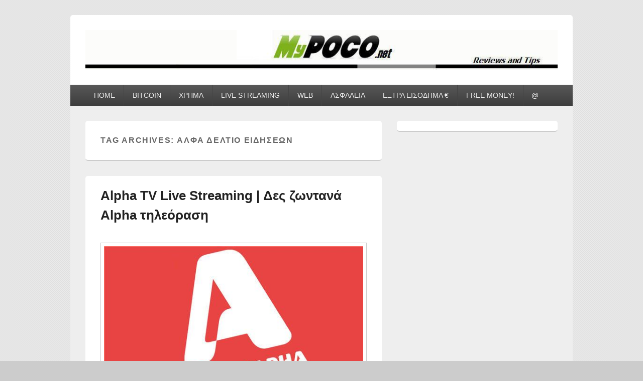

--- FILE ---
content_type: text/html; charset=UTF-8
request_url: https://www.mypoco.net/tag/%CE%91%CE%BB%CF%86%CE%B1-%CE%B4%CE%B5%CE%BB%CF%84%CE%B9%CE%BF-%CE%B5%CE%B9%CE%B4%CE%AE%CF%83%CE%B5%CF%89%CE%BD/
body_size: 14045
content:
<!DOCTYPE html>
<!--[if IE 6]>
<html id="ie6" lang="el">
<![endif]-->
<!--[if IE 7]>
<html id="ie7" lang="el">
<![endif]-->
<!--[if IE 8]>
<html id="ie8" lang="el">
<![endif]-->
<!--[if !(IE 6) | !(IE 7) | !(IE 8)  ]><!-->
<html lang="el">
<!--<![endif]-->
<head>
<meta charset="UTF-8" />
<meta name="viewport" content="width=device-width, initial-scale=1">
<link rel="profile" href="https://gmpg.org/xfn/11" />
<link rel="pingback" href="https://www.mypoco.net/xmlrpc.php" />
<meta name='robots' content='index, follow, max-image-preview:large, max-snippet:-1, max-video-preview:-1' />
<!-- This site is optimized with the Yoast SEO plugin v21.4 - https://yoast.com/wordpress/plugins/seo/ -->
<title>Αλφα δελτιο ειδήσεων Archives &#8902; myPoco.net</title>
<link rel="canonical" href="https://www.mypoco.net/tag/Αλφα-δελτιο-ειδήσεων/" />
<meta property="og:locale" content="el_GR" />
<meta property="og:type" content="article" />
<meta property="og:title" content="Αλφα δελτιο ειδήσεων Archives &#8902; myPoco.net" />
<meta property="og:url" content="https://www.mypoco.net/tag/Αλφα-δελτιο-ειδήσεων/" />
<meta property="og:site_name" content="myPoco.net" />
<meta name="twitter:card" content="summary_large_image" />
<meta name="twitter:site" content="@mypoco" />
<script type="application/ld+json" class="yoast-schema-graph">{"@context":"https://schema.org","@graph":[{"@type":"CollectionPage","@id":"https://www.mypoco.net/tag/%ce%91%ce%bb%cf%86%ce%b1-%ce%b4%ce%b5%ce%bb%cf%84%ce%b9%ce%bf-%ce%b5%ce%b9%ce%b4%ce%ae%cf%83%ce%b5%cf%89%ce%bd/","url":"https://www.mypoco.net/tag/%ce%91%ce%bb%cf%86%ce%b1-%ce%b4%ce%b5%ce%bb%cf%84%ce%b9%ce%bf-%ce%b5%ce%b9%ce%b4%ce%ae%cf%83%ce%b5%cf%89%ce%bd/","name":"Αλφα δελτιο ειδήσεων Archives &#8902; myPoco.net","isPartOf":{"@id":"https://www.mypoco.net/#website"},"primaryImageOfPage":{"@id":"https://www.mypoco.net/tag/%ce%91%ce%bb%cf%86%ce%b1-%ce%b4%ce%b5%ce%bb%cf%84%ce%b9%ce%bf-%ce%b5%ce%b9%ce%b4%ce%ae%cf%83%ce%b5%cf%89%ce%bd/#primaryimage"},"image":{"@id":"https://www.mypoco.net/tag/%ce%91%ce%bb%cf%86%ce%b1-%ce%b4%ce%b5%ce%bb%cf%84%ce%b9%ce%bf-%ce%b5%ce%b9%ce%b4%ce%ae%cf%83%ce%b5%cf%89%ce%bd/#primaryimage"},"thumbnailUrl":"https://www.mypoco.net/wp-content/uploads/Alpha-tv-live-streaming.jpg","breadcrumb":{"@id":"https://www.mypoco.net/tag/%ce%91%ce%bb%cf%86%ce%b1-%ce%b4%ce%b5%ce%bb%cf%84%ce%b9%ce%bf-%ce%b5%ce%b9%ce%b4%ce%ae%cf%83%ce%b5%cf%89%ce%bd/#breadcrumb"},"inLanguage":"el"},{"@type":"ImageObject","inLanguage":"el","@id":"https://www.mypoco.net/tag/%ce%91%ce%bb%cf%86%ce%b1-%ce%b4%ce%b5%ce%bb%cf%84%ce%b9%ce%bf-%ce%b5%ce%b9%ce%b4%ce%ae%cf%83%ce%b5%cf%89%ce%bd/#primaryimage","url":"https://www.mypoco.net/wp-content/uploads/Alpha-tv-live-streaming.jpg","contentUrl":"https://www.mypoco.net/wp-content/uploads/Alpha-tv-live-streaming.jpg","width":550,"height":297,"caption":"Alpha TV Live Streaming Αλφα τηλεόραση ζωντανά"},{"@type":"BreadcrumbList","@id":"https://www.mypoco.net/tag/%ce%91%ce%bb%cf%86%ce%b1-%ce%b4%ce%b5%ce%bb%cf%84%ce%b9%ce%bf-%ce%b5%ce%b9%ce%b4%ce%ae%cf%83%ce%b5%cf%89%ce%bd/#breadcrumb","itemListElement":[{"@type":"ListItem","position":1,"name":"Home","item":"https://www.mypoco.net/"},{"@type":"ListItem","position":2,"name":"Αλφα δελτιο ειδήσεων"}]},{"@type":"WebSite","@id":"https://www.mypoco.net/#website","url":"https://www.mypoco.net/","name":"myPoco.net","description":"Τα καλύτερα Reviews , Συγκρίσεις , VPN , Webhosting","potentialAction":[{"@type":"SearchAction","target":{"@type":"EntryPoint","urlTemplate":"https://www.mypoco.net/?s={search_term_string}"},"query-input":"required name=search_term_string"}],"inLanguage":"el"}]}</script>
<!-- / Yoast SEO plugin. -->
<link rel='dns-prefetch' href='//cdn.jsdelivr.net' />
<link rel="alternate" type="application/rss+xml" title="Ροή RSS &raquo; myPoco.net" href="https://www.mypoco.net/feed/" />
<link rel="alternate" type="application/rss+xml" title="Ροή Σχολίων &raquo; myPoco.net" href="https://www.mypoco.net/comments/feed/" />
<link rel="alternate" type="application/rss+xml" title="Ετικέτα ροής myPoco.net &raquo; Αλφα δελτιο ειδήσεων" href="https://www.mypoco.net/tag/%ce%91%ce%bb%cf%86%ce%b1-%ce%b4%ce%b5%ce%bb%cf%84%ce%b9%ce%bf-%ce%b5%ce%b9%ce%b4%ce%ae%cf%83%ce%b5%cf%89%ce%bd/feed/" />
<!-- <link rel='stylesheet' id='wp-block-library-css' href='https://www.mypoco.net/wp-includes/css/dist/block-library/style.min.css?ver=6.2.8' type='text/css' media='all' /> -->
<link rel="stylesheet" type="text/css" href="//www.mypoco.net/wp-content/cache/wpfc-minified/ko1e7tld/1xtak.css" media="all"/>
<style id='wp-block-library-theme-inline-css' type='text/css'>
.wp-block-audio figcaption{color:#555;font-size:13px;text-align:center}.is-dark-theme .wp-block-audio figcaption{color:hsla(0,0%,100%,.65)}.wp-block-audio{margin:0 0 1em}.wp-block-code{border:1px solid #ccc;border-radius:4px;font-family:Menlo,Consolas,monaco,monospace;padding:.8em 1em}.wp-block-embed figcaption{color:#555;font-size:13px;text-align:center}.is-dark-theme .wp-block-embed figcaption{color:hsla(0,0%,100%,.65)}.wp-block-embed{margin:0 0 1em}.blocks-gallery-caption{color:#555;font-size:13px;text-align:center}.is-dark-theme .blocks-gallery-caption{color:hsla(0,0%,100%,.65)}.wp-block-image figcaption{color:#555;font-size:13px;text-align:center}.is-dark-theme .wp-block-image figcaption{color:hsla(0,0%,100%,.65)}.wp-block-image{margin:0 0 1em}.wp-block-pullquote{border-bottom:4px solid;border-top:4px solid;color:currentColor;margin-bottom:1.75em}.wp-block-pullquote cite,.wp-block-pullquote footer,.wp-block-pullquote__citation{color:currentColor;font-size:.8125em;font-style:normal;text-transform:uppercase}.wp-block-quote{border-left:.25em solid;margin:0 0 1.75em;padding-left:1em}.wp-block-quote cite,.wp-block-quote footer{color:currentColor;font-size:.8125em;font-style:normal;position:relative}.wp-block-quote.has-text-align-right{border-left:none;border-right:.25em solid;padding-left:0;padding-right:1em}.wp-block-quote.has-text-align-center{border:none;padding-left:0}.wp-block-quote.is-large,.wp-block-quote.is-style-large,.wp-block-quote.is-style-plain{border:none}.wp-block-search .wp-block-search__label{font-weight:700}.wp-block-search__button{border:1px solid #ccc;padding:.375em .625em}:where(.wp-block-group.has-background){padding:1.25em 2.375em}.wp-block-separator.has-css-opacity{opacity:.4}.wp-block-separator{border:none;border-bottom:2px solid;margin-left:auto;margin-right:auto}.wp-block-separator.has-alpha-channel-opacity{opacity:1}.wp-block-separator:not(.is-style-wide):not(.is-style-dots){width:100px}.wp-block-separator.has-background:not(.is-style-dots){border-bottom:none;height:1px}.wp-block-separator.has-background:not(.is-style-wide):not(.is-style-dots){height:2px}.wp-block-table{margin:0 0 1em}.wp-block-table td,.wp-block-table th{word-break:normal}.wp-block-table figcaption{color:#555;font-size:13px;text-align:center}.is-dark-theme .wp-block-table figcaption{color:hsla(0,0%,100%,.65)}.wp-block-video figcaption{color:#555;font-size:13px;text-align:center}.is-dark-theme .wp-block-video figcaption{color:hsla(0,0%,100%,.65)}.wp-block-video{margin:0 0 1em}.wp-block-template-part.has-background{margin-bottom:0;margin-top:0;padding:1.25em 2.375em}
</style>
<!-- <link rel='stylesheet' id='classic-theme-styles-css' href='https://www.mypoco.net/wp-includes/css/classic-themes.min.css?ver=6.2.8' type='text/css' media='all' /> -->
<link rel="stylesheet" type="text/css" href="//www.mypoco.net/wp-content/cache/wpfc-minified/kljfbai1/1xtak.css" media="all"/>
<style id='global-styles-inline-css' type='text/css'>
body{--wp--preset--color--black: #000000;--wp--preset--color--cyan-bluish-gray: #abb8c3;--wp--preset--color--white: #ffffff;--wp--preset--color--pale-pink: #f78da7;--wp--preset--color--vivid-red: #cf2e2e;--wp--preset--color--luminous-vivid-orange: #ff6900;--wp--preset--color--luminous-vivid-amber: #fcb900;--wp--preset--color--light-green-cyan: #7bdcb5;--wp--preset--color--vivid-green-cyan: #00d084;--wp--preset--color--pale-cyan-blue: #8ed1fc;--wp--preset--color--vivid-cyan-blue: #0693e3;--wp--preset--color--vivid-purple: #9b51e0;--wp--preset--color--dark-gray: #373737;--wp--preset--color--medium-gray: #cccccc;--wp--preset--color--light-gray: #eeeeee;--wp--preset--color--blue: #1982d1;--wp--preset--gradient--vivid-cyan-blue-to-vivid-purple: linear-gradient(135deg,rgba(6,147,227,1) 0%,rgb(155,81,224) 100%);--wp--preset--gradient--light-green-cyan-to-vivid-green-cyan: linear-gradient(135deg,rgb(122,220,180) 0%,rgb(0,208,130) 100%);--wp--preset--gradient--luminous-vivid-amber-to-luminous-vivid-orange: linear-gradient(135deg,rgba(252,185,0,1) 0%,rgba(255,105,0,1) 100%);--wp--preset--gradient--luminous-vivid-orange-to-vivid-red: linear-gradient(135deg,rgba(255,105,0,1) 0%,rgb(207,46,46) 100%);--wp--preset--gradient--very-light-gray-to-cyan-bluish-gray: linear-gradient(135deg,rgb(238,238,238) 0%,rgb(169,184,195) 100%);--wp--preset--gradient--cool-to-warm-spectrum: linear-gradient(135deg,rgb(74,234,220) 0%,rgb(151,120,209) 20%,rgb(207,42,186) 40%,rgb(238,44,130) 60%,rgb(251,105,98) 80%,rgb(254,248,76) 100%);--wp--preset--gradient--blush-light-purple: linear-gradient(135deg,rgb(255,206,236) 0%,rgb(152,150,240) 100%);--wp--preset--gradient--blush-bordeaux: linear-gradient(135deg,rgb(254,205,165) 0%,rgb(254,45,45) 50%,rgb(107,0,62) 100%);--wp--preset--gradient--luminous-dusk: linear-gradient(135deg,rgb(255,203,112) 0%,rgb(199,81,192) 50%,rgb(65,88,208) 100%);--wp--preset--gradient--pale-ocean: linear-gradient(135deg,rgb(255,245,203) 0%,rgb(182,227,212) 50%,rgb(51,167,181) 100%);--wp--preset--gradient--electric-grass: linear-gradient(135deg,rgb(202,248,128) 0%,rgb(113,206,126) 100%);--wp--preset--gradient--midnight: linear-gradient(135deg,rgb(2,3,129) 0%,rgb(40,116,252) 100%);--wp--preset--duotone--dark-grayscale: url('#wp-duotone-dark-grayscale');--wp--preset--duotone--grayscale: url('#wp-duotone-grayscale');--wp--preset--duotone--purple-yellow: url('#wp-duotone-purple-yellow');--wp--preset--duotone--blue-red: url('#wp-duotone-blue-red');--wp--preset--duotone--midnight: url('#wp-duotone-midnight');--wp--preset--duotone--magenta-yellow: url('#wp-duotone-magenta-yellow');--wp--preset--duotone--purple-green: url('#wp-duotone-purple-green');--wp--preset--duotone--blue-orange: url('#wp-duotone-blue-orange');--wp--preset--font-size--small: 14px;--wp--preset--font-size--medium: 20px;--wp--preset--font-size--large: 24px;--wp--preset--font-size--x-large: 42px;--wp--preset--font-size--normal: 16px;--wp--preset--font-size--huge: 26px;--wp--preset--spacing--20: 0.44rem;--wp--preset--spacing--30: 0.67rem;--wp--preset--spacing--40: 1rem;--wp--preset--spacing--50: 1.5rem;--wp--preset--spacing--60: 2.25rem;--wp--preset--spacing--70: 3.38rem;--wp--preset--spacing--80: 5.06rem;--wp--preset--shadow--natural: 6px 6px 9px rgba(0, 0, 0, 0.2);--wp--preset--shadow--deep: 12px 12px 50px rgba(0, 0, 0, 0.4);--wp--preset--shadow--sharp: 6px 6px 0px rgba(0, 0, 0, 0.2);--wp--preset--shadow--outlined: 6px 6px 0px -3px rgba(255, 255, 255, 1), 6px 6px rgba(0, 0, 0, 1);--wp--preset--shadow--crisp: 6px 6px 0px rgba(0, 0, 0, 1);}:where(.is-layout-flex){gap: 0.5em;}body .is-layout-flow > .alignleft{float: left;margin-inline-start: 0;margin-inline-end: 2em;}body .is-layout-flow > .alignright{float: right;margin-inline-start: 2em;margin-inline-end: 0;}body .is-layout-flow > .aligncenter{margin-left: auto !important;margin-right: auto !important;}body .is-layout-constrained > .alignleft{float: left;margin-inline-start: 0;margin-inline-end: 2em;}body .is-layout-constrained > .alignright{float: right;margin-inline-start: 2em;margin-inline-end: 0;}body .is-layout-constrained > .aligncenter{margin-left: auto !important;margin-right: auto !important;}body .is-layout-constrained > :where(:not(.alignleft):not(.alignright):not(.alignfull)){max-width: var(--wp--style--global--content-size);margin-left: auto !important;margin-right: auto !important;}body .is-layout-constrained > .alignwide{max-width: var(--wp--style--global--wide-size);}body .is-layout-flex{display: flex;}body .is-layout-flex{flex-wrap: wrap;align-items: center;}body .is-layout-flex > *{margin: 0;}:where(.wp-block-columns.is-layout-flex){gap: 2em;}.has-black-color{color: var(--wp--preset--color--black) !important;}.has-cyan-bluish-gray-color{color: var(--wp--preset--color--cyan-bluish-gray) !important;}.has-white-color{color: var(--wp--preset--color--white) !important;}.has-pale-pink-color{color: var(--wp--preset--color--pale-pink) !important;}.has-vivid-red-color{color: var(--wp--preset--color--vivid-red) !important;}.has-luminous-vivid-orange-color{color: var(--wp--preset--color--luminous-vivid-orange) !important;}.has-luminous-vivid-amber-color{color: var(--wp--preset--color--luminous-vivid-amber) !important;}.has-light-green-cyan-color{color: var(--wp--preset--color--light-green-cyan) !important;}.has-vivid-green-cyan-color{color: var(--wp--preset--color--vivid-green-cyan) !important;}.has-pale-cyan-blue-color{color: var(--wp--preset--color--pale-cyan-blue) !important;}.has-vivid-cyan-blue-color{color: var(--wp--preset--color--vivid-cyan-blue) !important;}.has-vivid-purple-color{color: var(--wp--preset--color--vivid-purple) !important;}.has-black-background-color{background-color: var(--wp--preset--color--black) !important;}.has-cyan-bluish-gray-background-color{background-color: var(--wp--preset--color--cyan-bluish-gray) !important;}.has-white-background-color{background-color: var(--wp--preset--color--white) !important;}.has-pale-pink-background-color{background-color: var(--wp--preset--color--pale-pink) !important;}.has-vivid-red-background-color{background-color: var(--wp--preset--color--vivid-red) !important;}.has-luminous-vivid-orange-background-color{background-color: var(--wp--preset--color--luminous-vivid-orange) !important;}.has-luminous-vivid-amber-background-color{background-color: var(--wp--preset--color--luminous-vivid-amber) !important;}.has-light-green-cyan-background-color{background-color: var(--wp--preset--color--light-green-cyan) !important;}.has-vivid-green-cyan-background-color{background-color: var(--wp--preset--color--vivid-green-cyan) !important;}.has-pale-cyan-blue-background-color{background-color: var(--wp--preset--color--pale-cyan-blue) !important;}.has-vivid-cyan-blue-background-color{background-color: var(--wp--preset--color--vivid-cyan-blue) !important;}.has-vivid-purple-background-color{background-color: var(--wp--preset--color--vivid-purple) !important;}.has-black-border-color{border-color: var(--wp--preset--color--black) !important;}.has-cyan-bluish-gray-border-color{border-color: var(--wp--preset--color--cyan-bluish-gray) !important;}.has-white-border-color{border-color: var(--wp--preset--color--white) !important;}.has-pale-pink-border-color{border-color: var(--wp--preset--color--pale-pink) !important;}.has-vivid-red-border-color{border-color: var(--wp--preset--color--vivid-red) !important;}.has-luminous-vivid-orange-border-color{border-color: var(--wp--preset--color--luminous-vivid-orange) !important;}.has-luminous-vivid-amber-border-color{border-color: var(--wp--preset--color--luminous-vivid-amber) !important;}.has-light-green-cyan-border-color{border-color: var(--wp--preset--color--light-green-cyan) !important;}.has-vivid-green-cyan-border-color{border-color: var(--wp--preset--color--vivid-green-cyan) !important;}.has-pale-cyan-blue-border-color{border-color: var(--wp--preset--color--pale-cyan-blue) !important;}.has-vivid-cyan-blue-border-color{border-color: var(--wp--preset--color--vivid-cyan-blue) !important;}.has-vivid-purple-border-color{border-color: var(--wp--preset--color--vivid-purple) !important;}.has-vivid-cyan-blue-to-vivid-purple-gradient-background{background: var(--wp--preset--gradient--vivid-cyan-blue-to-vivid-purple) !important;}.has-light-green-cyan-to-vivid-green-cyan-gradient-background{background: var(--wp--preset--gradient--light-green-cyan-to-vivid-green-cyan) !important;}.has-luminous-vivid-amber-to-luminous-vivid-orange-gradient-background{background: var(--wp--preset--gradient--luminous-vivid-amber-to-luminous-vivid-orange) !important;}.has-luminous-vivid-orange-to-vivid-red-gradient-background{background: var(--wp--preset--gradient--luminous-vivid-orange-to-vivid-red) !important;}.has-very-light-gray-to-cyan-bluish-gray-gradient-background{background: var(--wp--preset--gradient--very-light-gray-to-cyan-bluish-gray) !important;}.has-cool-to-warm-spectrum-gradient-background{background: var(--wp--preset--gradient--cool-to-warm-spectrum) !important;}.has-blush-light-purple-gradient-background{background: var(--wp--preset--gradient--blush-light-purple) !important;}.has-blush-bordeaux-gradient-background{background: var(--wp--preset--gradient--blush-bordeaux) !important;}.has-luminous-dusk-gradient-background{background: var(--wp--preset--gradient--luminous-dusk) !important;}.has-pale-ocean-gradient-background{background: var(--wp--preset--gradient--pale-ocean) !important;}.has-electric-grass-gradient-background{background: var(--wp--preset--gradient--electric-grass) !important;}.has-midnight-gradient-background{background: var(--wp--preset--gradient--midnight) !important;}.has-small-font-size{font-size: var(--wp--preset--font-size--small) !important;}.has-medium-font-size{font-size: var(--wp--preset--font-size--medium) !important;}.has-large-font-size{font-size: var(--wp--preset--font-size--large) !important;}.has-x-large-font-size{font-size: var(--wp--preset--font-size--x-large) !important;}
.wp-block-navigation a:where(:not(.wp-element-button)){color: inherit;}
:where(.wp-block-columns.is-layout-flex){gap: 2em;}
.wp-block-pullquote{font-size: 1.5em;line-height: 1.6;}
</style>
<!-- <link rel='stylesheet' id='awd-style-css' href='https://www.mypoco.net/wp-content/uploads/hummingbird-assets/b7dc4f88cecbb814ad69d550bf76a318.css' type='text/css' media='all' /> -->
<!-- <link rel='stylesheet' id='widgetopts-styles-css' href='https://www.mypoco.net/wp-content/plugins/widget-options/assets/css/widget-options.css' type='text/css' media='all' /> -->
<!-- <link rel='stylesheet' id='genericons-css' href='https://www.mypoco.net/wp-content/uploads/hummingbird-assets/a2ec7c4ac196e7f60583e137430ea6bc.css' type='text/css' media='all' /> -->
<!-- <link rel='stylesheet' id='catchbox-style-css' href='https://www.mypoco.net/wp-content/uploads/hummingbird-assets/956d886f4cb683c5b1dba690a98667e8.css' type='text/css' media='all' /> -->
<!-- <link rel='stylesheet' id='catchbox-block-style-css' href='https://www.mypoco.net/wp-content/themes/catch-box/css/blocks.css?ver=1.0' type='text/css' media='all' /> -->
<!-- <link rel='stylesheet' id='tablepress-default-css' href='https://www.mypoco.net/wp-content/plugins/tablepress/css/build/default.css?ver=2.1.5' type='text/css' media='all' /> -->
<!-- <link rel='stylesheet' id='opanda-lockers-css' href='https://www.mypoco.net/wp-content/plugins/opt-in-panda/bizpanda/assets/css/lockers.020307.min.css?ver=6.2.8' type='text/css' media='all' /> -->
<link rel="stylesheet" type="text/css" href="//www.mypoco.net/wp-content/cache/wpfc-minified/2o42hjp1/1xtak.css" media="all"/>
<script type='text/javascript' id='append_link-js-extra'>
/* <![CDATA[ */
var append_link = {"read_more":"Read more at: %link%","prepend_break":"2","use_title":"false","add_site_name":"true","site_name":"myPoco.net","site_url":"https:\/\/www.mypoco.net","always_link_site":"false"};
/* ]]> */
</script>
<script src='//www.mypoco.net/wp-content/cache/wpfc-minified/d62peul6/1xtak.js' type="text/javascript"></script>
<!-- <script type='text/javascript' src='https://www.mypoco.net/wp-content/uploads/hummingbird-assets/561c671d79133784c7672afb023050e9.js' id='append_link-js'></script> -->
<!-- <script type='text/javascript' src='https://www.mypoco.net/wp-includes/js/jquery/jquery.min.js?ver=3.6.4' id='jquery-core-js'></script> -->
<!-- <script type='text/javascript' src='https://www.mypoco.net/wp-includes/js/jquery/jquery-migrate.min.js?ver=3.4.0' id='jquery-migrate-js'></script> -->
<script type='text/javascript' id='catchbox-menu-js-extra'>
/* <![CDATA[ */
var screenReaderText = {"expand":"expand child menu","collapse":"collapse child menu"};
/* ]]> */
</script>
<script src='//www.mypoco.net/wp-content/cache/wpfc-minified/mn2f5yuo/1xtak.js' type="text/javascript"></script>
<!-- <script type='text/javascript' src='https://www.mypoco.net/wp-content/themes/catch-box/js/menu.min.js?ver=2.1.1.1' id='catchbox-menu-js'></script> -->
<!-- <script type='text/javascript' src='https://www.mypoco.net/wp-content/themes/catch-box/js/html5.min.js?ver=3.7.3' id='catchbox-html5-js'></script> -->
<link rel="https://api.w.org/" href="https://www.mypoco.net/wp-json/" /><link rel="alternate" type="application/json" href="https://www.mypoco.net/wp-json/wp/v2/tags/5003" /><link rel="EditURI" type="application/rsd+xml" title="RSD" href="https://www.mypoco.net/xmlrpc.php?rsd" />
<link rel="wlwmanifest" type="application/wlwmanifest+xml" href="https://www.mypoco.net/wp-includes/wlwmanifest.xml" />
<meta name="generator" content="WordPress 6.2.8" />
<script type="text/javascript">var ajaxurl = "https://www.mypoco.net/wp-admin/admin-ajax.php";</script><script>
(function(i,s,o,g,r,a,m){i['GoogleAnalyticsObject']=r;i[r]=i[r]||function(){
(i[r].q=i[r].q||[]).push(arguments)},i[r].l=1*new Date();a=s.createElement(o),
m=s.getElementsByTagName(o)[0];a.async=1;a.src=g;m.parentNode.insertBefore(a,m)
})(window,document,'script','https://www.google-analytics.com/analytics.js','ga');
ga('create', 'UA-276004-1', 'auto');
ga('send', 'pageview');
</script>
<meta name="google-site-verification" content="L48UrFMADSvkR4HSgoXCPreemvuFBc1tsB-SpChrB5U" />
<style>
/* Link color */
a,
#site-title a:focus,
#site-title a:hover,
#site-title a:active,
.entry-title a:hover,
.entry-title a:focus,
.entry-title a:active,
.widget_catchbox_ephemera .comments-link a:hover,
section.recent-posts .other-recent-posts a[rel="bookmark"]:hover,
section.recent-posts .other-recent-posts .comments-link a:hover,
.format-image footer.entry-meta a:hover,
#site-generator a:hover {
color: #0f1d99;
}
section.recent-posts .other-recent-posts .comments-link a:hover {
border-color: #0f1d99;
}
</style>
<style type="text/css" media="screen">body{position:relative}#dynamic-to-top{display:none;overflow:hidden;width:auto;z-index:90;position:fixed;bottom:20px;right:20px;top:auto;left:auto;font-family:sans-serif;font-size:1em;color:#fff;text-decoration:none;text-shadow:0 1px 0 #333;font-weight:bold;padding:17px 16px;border:1px solid #000;background:#111;-webkit-background-origin:border;-moz-background-origin:border;-icab-background-origin:border;-khtml-background-origin:border;-o-background-origin:border;background-origin:border;-webkit-background-clip:padding-box;-moz-background-clip:padding-box;-icab-background-clip:padding-box;-khtml-background-clip:padding-box;-o-background-clip:padding-box;background-clip:padding-box;-webkit-box-shadow:0 1px 3px rgba( 0, 0, 0, 0.4 ), inset 0 0 0 1px rgba( 0, 0, 0, 0.2 ), inset 0 1px 0 rgba( 255, 255, 255, .4 ), inset 0 10px 10px rgba( 255, 255, 255, .1 );-ms-box-shadow:0 1px 3px rgba( 0, 0, 0, 0.4 ), inset 0 0 0 1px rgba( 0, 0, 0, 0.2 ), inset 0 1px 0 rgba( 255, 255, 255, .4 ), inset 0 10px 10px rgba( 255, 255, 255, .1 );-moz-box-shadow:0 1px 3px rgba( 0, 0, 0, 0.4 ), inset 0 0 0 1px rgba( 0, 0, 0, 0.2 ), inset 0 1px 0 rgba( 255, 255, 255, .4 ), inset 0 10px 10px rgba( 255, 255, 255, .1 );-o-box-shadow:0 1px 3px rgba( 0, 0, 0, 0.4 ), inset 0 0 0 1px rgba( 0, 0, 0, 0.2 ), inset 0 1px 0 rgba( 255, 255, 255, .4 ), inset 0 10px 10px rgba( 255, 255, 255, .1 );-khtml-box-shadow:0 1px 3px rgba( 0, 0, 0, 0.4 ), inset 0 0 0 1px rgba( 0, 0, 0, 0.2 ), inset 0 1px 0 rgba( 255, 255, 255, .4 ), inset 0 10px 10px rgba( 255, 255, 255, .1 );-icab-box-shadow:0 1px 3px rgba( 0, 0, 0, 0.4 ), inset 0 0 0 1px rgba( 0, 0, 0, 0.2 ), inset 0 1px 0 rgba( 255, 255, 255, .4 ), inset 0 10px 10px rgba( 255, 255, 255, .1 );box-shadow:0 1px 3px rgba( 0, 0, 0, 0.4 ), inset 0 0 0 1px rgba( 0, 0, 0, 0.2 ), inset 0 1px 0 rgba( 255, 255, 255, .4 ), inset 0 10px 10px rgba( 255, 255, 255, .1 );-webkit-border-radius:30px;-moz-border-radius:30px;-icab-border-radius:30px;-khtml-border-radius:30px;border-radius:30px}#dynamic-to-top:hover{background:#4d5858;background:#111 -webkit-gradient( linear, 0% 0%, 0% 100%, from( rgba( 255, 255, 255, .2 ) ), to( rgba( 0, 0, 0, 0 ) ) );background:#111 -webkit-linear-gradient( top, rgba( 255, 255, 255, .2 ), rgba( 0, 0, 0, 0 ) );background:#111 -khtml-linear-gradient( top, rgba( 255, 255, 255, .2 ), rgba( 0, 0, 0, 0 ) );background:#111 -moz-linear-gradient( top, rgba( 255, 255, 255, .2 ), rgba( 0, 0, 0, 0 ) );background:#111 -o-linear-gradient( top, rgba( 255, 255, 255, .2 ), rgba( 0, 0, 0, 0 ) );background:#111 -ms-linear-gradient( top, rgba( 255, 255, 255, .2 ), rgba( 0, 0, 0, 0 ) );background:#111 -icab-linear-gradient( top, rgba( 255, 255, 255, .2 ), rgba( 0, 0, 0, 0 ) );background:#111 linear-gradient( top, rgba( 255, 255, 255, .2 ), rgba( 0, 0, 0, 0 ) );cursor:pointer}#dynamic-to-top:active{background:#111;background:#111 -webkit-gradient( linear, 0% 0%, 0% 100%, from( rgba( 0, 0, 0, .3 ) ), to( rgba( 0, 0, 0, 0 ) ) );background:#111 -webkit-linear-gradient( top, rgba( 0, 0, 0, .1 ), rgba( 0, 0, 0, 0 ) );background:#111 -moz-linear-gradient( top, rgba( 0, 0, 0, .1 ), rgba( 0, 0, 0, 0 ) );background:#111 -khtml-linear-gradient( top, rgba( 0, 0, 0, .1 ), rgba( 0, 0, 0, 0 ) );background:#111 -o-linear-gradient( top, rgba( 0, 0, 0, .1 ), rgba( 0, 0, 0, 0 ) );background:#111 -ms-linear-gradient( top, rgba( 0, 0, 0, .1 ), rgba( 0, 0, 0, 0 ) );background:#111 -icab-linear-gradient( top, rgba( 0, 0, 0, .1 ), rgba( 0, 0, 0, 0 ) );background:#111 linear-gradient( top, rgba( 0, 0, 0, .1 ), rgba( 0, 0, 0, 0 ) )}#dynamic-to-top,#dynamic-to-top:active,#dynamic-to-top:focus,#dynamic-to-top:hover{outline:none}#dynamic-to-top span{display:block;overflow:hidden;width:14px;height:12px;background:url( https://www.mypoco.net/wp-content/plugins/dynamic-to-top/css/images/up.png )no-repeat center center}</style>	<style type="text/css">
#site-title,
#site-description {
position: absolute !important;
clip: rect(1px 1px 1px 1px); /* IE6, IE7 */
clip: rect(1px, 1px, 1px, 1px);
}
</style>
<style type="text/css" id="custom-background-css">
body.custom-background { background-image: url("https://www.mypoco.net/wp-content/uploads/2017/01/bg_pattern.png"); background-position: left top; background-size: auto; background-repeat: repeat; background-attachment: scroll; }
</style>
<!-- 
Lockers: support for dynamic themes
OnePress, bizpanda.com
-->
<script>
if ( !window.bizpanda ) window.bizpanda = {};
window.bizpanda.dynamicThemeSupport = '1';
window.bizpanda.dynamicThemeEvent = '';
</script>     
<!-- / -->     
<link rel="icon" href="https://www.mypoco.net/wp-content/uploads/cropped-FAVICON-MYPOCO2-32x32.gif" sizes="32x32" />
<link rel="icon" href="https://www.mypoco.net/wp-content/uploads/cropped-FAVICON-MYPOCO2-192x192.gif" sizes="192x192" />
<link rel="apple-touch-icon" href="https://www.mypoco.net/wp-content/uploads/cropped-FAVICON-MYPOCO2-180x180.gif" />
<meta name="msapplication-TileImage" content="https://www.mypoco.net/wp-content/uploads/cropped-FAVICON-MYPOCO2-270x270.gif" />
<!-- Google tag (gtag.js) -->
<script async src="https://www.googletagmanager.com/gtag/js?id=G-X06X1JWR6V"></script>
<script>
window.dataLayer = window.dataLayer || [];
function gtag(){dataLayer.push(arguments);}
gtag('js', new Date());
gtag('config', 'G-X06X1JWR6V');
</script>
</head>
<body data-rsssl=1 class="archive tag tag-5003 custom-background wp-embed-responsive single-author right-sidebar one-menu">
<svg xmlns="http://www.w3.org/2000/svg" viewBox="0 0 0 0" width="0" height="0" focusable="false" role="none" style="visibility: hidden; position: absolute; left: -9999px; overflow: hidden;" ><defs><filter id="wp-duotone-dark-grayscale"><feColorMatrix color-interpolation-filters="sRGB" type="matrix" values=" .299 .587 .114 0 0 .299 .587 .114 0 0 .299 .587 .114 0 0 .299 .587 .114 0 0 " /><feComponentTransfer color-interpolation-filters="sRGB" ><feFuncR type="table" tableValues="0 0.498039215686" /><feFuncG type="table" tableValues="0 0.498039215686" /><feFuncB type="table" tableValues="0 0.498039215686" /><feFuncA type="table" tableValues="1 1" /></feComponentTransfer><feComposite in2="SourceGraphic" operator="in" /></filter></defs></svg><svg xmlns="http://www.w3.org/2000/svg" viewBox="0 0 0 0" width="0" height="0" focusable="false" role="none" style="visibility: hidden; position: absolute; left: -9999px; overflow: hidden;" ><defs><filter id="wp-duotone-grayscale"><feColorMatrix color-interpolation-filters="sRGB" type="matrix" values=" .299 .587 .114 0 0 .299 .587 .114 0 0 .299 .587 .114 0 0 .299 .587 .114 0 0 " /><feComponentTransfer color-interpolation-filters="sRGB" ><feFuncR type="table" tableValues="0 1" /><feFuncG type="table" tableValues="0 1" /><feFuncB type="table" tableValues="0 1" /><feFuncA type="table" tableValues="1 1" /></feComponentTransfer><feComposite in2="SourceGraphic" operator="in" /></filter></defs></svg><svg xmlns="http://www.w3.org/2000/svg" viewBox="0 0 0 0" width="0" height="0" focusable="false" role="none" style="visibility: hidden; position: absolute; left: -9999px; overflow: hidden;" ><defs><filter id="wp-duotone-purple-yellow"><feColorMatrix color-interpolation-filters="sRGB" type="matrix" values=" .299 .587 .114 0 0 .299 .587 .114 0 0 .299 .587 .114 0 0 .299 .587 .114 0 0 " /><feComponentTransfer color-interpolation-filters="sRGB" ><feFuncR type="table" tableValues="0.549019607843 0.988235294118" /><feFuncG type="table" tableValues="0 1" /><feFuncB type="table" tableValues="0.717647058824 0.254901960784" /><feFuncA type="table" tableValues="1 1" /></feComponentTransfer><feComposite in2="SourceGraphic" operator="in" /></filter></defs></svg><svg xmlns="http://www.w3.org/2000/svg" viewBox="0 0 0 0" width="0" height="0" focusable="false" role="none" style="visibility: hidden; position: absolute; left: -9999px; overflow: hidden;" ><defs><filter id="wp-duotone-blue-red"><feColorMatrix color-interpolation-filters="sRGB" type="matrix" values=" .299 .587 .114 0 0 .299 .587 .114 0 0 .299 .587 .114 0 0 .299 .587 .114 0 0 " /><feComponentTransfer color-interpolation-filters="sRGB" ><feFuncR type="table" tableValues="0 1" /><feFuncG type="table" tableValues="0 0.278431372549" /><feFuncB type="table" tableValues="0.592156862745 0.278431372549" /><feFuncA type="table" tableValues="1 1" /></feComponentTransfer><feComposite in2="SourceGraphic" operator="in" /></filter></defs></svg><svg xmlns="http://www.w3.org/2000/svg" viewBox="0 0 0 0" width="0" height="0" focusable="false" role="none" style="visibility: hidden; position: absolute; left: -9999px; overflow: hidden;" ><defs><filter id="wp-duotone-midnight"><feColorMatrix color-interpolation-filters="sRGB" type="matrix" values=" .299 .587 .114 0 0 .299 .587 .114 0 0 .299 .587 .114 0 0 .299 .587 .114 0 0 " /><feComponentTransfer color-interpolation-filters="sRGB" ><feFuncR type="table" tableValues="0 0" /><feFuncG type="table" tableValues="0 0.647058823529" /><feFuncB type="table" tableValues="0 1" /><feFuncA type="table" tableValues="1 1" /></feComponentTransfer><feComposite in2="SourceGraphic" operator="in" /></filter></defs></svg><svg xmlns="http://www.w3.org/2000/svg" viewBox="0 0 0 0" width="0" height="0" focusable="false" role="none" style="visibility: hidden; position: absolute; left: -9999px; overflow: hidden;" ><defs><filter id="wp-duotone-magenta-yellow"><feColorMatrix color-interpolation-filters="sRGB" type="matrix" values=" .299 .587 .114 0 0 .299 .587 .114 0 0 .299 .587 .114 0 0 .299 .587 .114 0 0 " /><feComponentTransfer color-interpolation-filters="sRGB" ><feFuncR type="table" tableValues="0.780392156863 1" /><feFuncG type="table" tableValues="0 0.949019607843" /><feFuncB type="table" tableValues="0.352941176471 0.470588235294" /><feFuncA type="table" tableValues="1 1" /></feComponentTransfer><feComposite in2="SourceGraphic" operator="in" /></filter></defs></svg><svg xmlns="http://www.w3.org/2000/svg" viewBox="0 0 0 0" width="0" height="0" focusable="false" role="none" style="visibility: hidden; position: absolute; left: -9999px; overflow: hidden;" ><defs><filter id="wp-duotone-purple-green"><feColorMatrix color-interpolation-filters="sRGB" type="matrix" values=" .299 .587 .114 0 0 .299 .587 .114 0 0 .299 .587 .114 0 0 .299 .587 .114 0 0 " /><feComponentTransfer color-interpolation-filters="sRGB" ><feFuncR type="table" tableValues="0.650980392157 0.403921568627" /><feFuncG type="table" tableValues="0 1" /><feFuncB type="table" tableValues="0.447058823529 0.4" /><feFuncA type="table" tableValues="1 1" /></feComponentTransfer><feComposite in2="SourceGraphic" operator="in" /></filter></defs></svg><svg xmlns="http://www.w3.org/2000/svg" viewBox="0 0 0 0" width="0" height="0" focusable="false" role="none" style="visibility: hidden; position: absolute; left: -9999px; overflow: hidden;" ><defs><filter id="wp-duotone-blue-orange"><feColorMatrix color-interpolation-filters="sRGB" type="matrix" values=" .299 .587 .114 0 0 .299 .587 .114 0 0 .299 .587 .114 0 0 .299 .587 .114 0 0 " /><feComponentTransfer color-interpolation-filters="sRGB" ><feFuncR type="table" tableValues="0.0980392156863 1" /><feFuncG type="table" tableValues="0 0.662745098039" /><feFuncB type="table" tableValues="0.847058823529 0.419607843137" /><feFuncA type="table" tableValues="1 1" /></feComponentTransfer><feComposite in2="SourceGraphic" operator="in" /></filter></defs></svg>
<div id="page" class="hfeed site">
<a href="#main" class="skip-link screen-reader-text">Skip to content</a>
<header id="branding" role="banner">
<div id="header-content" class="clearfix">
<div class="logo-wrap clearfix">	<div id="hgroup" class="site-details">
<p id="site-title"><a href="https://www.mypoco.net/" rel="home">myPoco.net</a></p>
<p id="site-description">Τα καλύτερα Reviews , Συγκρίσεις , VPN , Webhosting</p>
</div><!-- #hgroup -->
<div id="site-header-image">
<a href="https://www.mypoco.net/" title="myPoco.net" rel="home">
<img src="https://www.mypoco.net/wp-content/uploads/MYPOCO-LOGO-NET.jpg" width="1000" height="84" alt="myPoco.net" />
</a><!-- #site-logo -->
</div><!-- #site-header-image -->
</div><!-- .logo-wrap -->
</div><!-- #header-content -->
<div class="menu-access-wrap mobile-header-menu clearfix">
<div id="mobile-header-left-menu" class="mobile-menu-anchor primary-menu">
<a href="#mobile-header-left-nav" id="menu-toggle-primary" class="genericon genericon-menu">
<span class="mobile-menu-text">Menu</span>
</a>
</div><!-- #mobile-header-left-menu -->
<div id="site-header-menu-primary" class="site-header-menu">
<nav id="access" class="main-navigation menu-focus" role="navigation" aria-label="Primary Menu">
<h3 class="screen-reader-text">Primary menu</h3>
<div class="menu-header-container"><ul class="menu"><li id="menu-item-43458" class="menu-item menu-item-type-custom menu-item-object-custom menu-item-home menu-item-43458"><a href="https://www.mypoco.net">HOME</a></li>
<li id="menu-item-44219" class="menu-item menu-item-type-custom menu-item-object-custom menu-item-has-children menu-item-44219"><a>BITCOIN</a>
<ul class="sub-menu">
<li id="menu-item-43544" class="menu-item menu-item-type-custom menu-item-object-custom menu-item-43544"><a href="https://www.mypoco.net/agora-bitcoin/">Αγορά Bitcoin</a></li>
<li id="menu-item-43575" class="menu-item menu-item-type-custom menu-item-object-custom menu-item-43575"><a href="https://www.mypoco.net/dorean-bitcoins-free-bitcoins/">Δωρεάν Bitcoins!</a></li>
<li id="menu-item-54336" class="menu-item menu-item-type-custom menu-item-object-custom menu-item-54336"><a href="https://www.mypoco.net/poia-kryptonomismata-na-agoraso/">Ποια Crypto να αγοράσω ?</a></li>
<li id="menu-item-53477" class="menu-item menu-item-type-custom menu-item-object-custom menu-item-53477"><a href="https://www.mypoco.net/crypto-kartes/">Crypto Κάρτες</a></li>
<li id="menu-item-52568" class="menu-item menu-item-type-custom menu-item-object-custom menu-item-52568"><a href="https://www.mypoco.net/pos-tha-agoraso-kryptonomismata/">Πως θα αγοράσω Κρυπτονομίσματα</a></li>
<li id="menu-item-44504" class="menu-item menu-item-type-custom menu-item-object-custom menu-item-44504"><a href="https://www.mypoco.net/ta-kalitera-antalaktiria/">Τα καλύτερα Ανταλλακτήρια</a></li>
<li id="menu-item-51559" class="menu-item menu-item-type-custom menu-item-object-custom menu-item-51559"><a href="https://www.mypoco.net/binance-review-odigos-kritikes-ellada/">Binance Review Οδηγός</a></li>
<li id="menu-item-50509" class="menu-item menu-item-type-custom menu-item-object-custom menu-item-50509"><a href="https://www.mypoco.net/bitcoin-tokos-epitokia-lending/">Bitcoin Staking Επιτόκια εως 20%</a></li>
<li id="menu-item-51866" class="menu-item menu-item-type-custom menu-item-object-custom menu-item-51866"><a href="https://www.mypoco.net/auto-trading-bot-bitcoin-crypto-3commas/">Αυτόματο Trading Crypto</a></li>
<li id="menu-item-50758" class="menu-item menu-item-type-custom menu-item-object-custom menu-item-50758"><a href="https://www.mypoco.net/bitcoin-forologia-eforia-kerdos/">Bitcoin Φορολογία</a></li>
<li id="menu-item-44378" class="menu-item menu-item-type-custom menu-item-object-custom menu-item-has-children menu-item-44378"><a href="https://www.mypoco.net/ti-einai-to-bitcoin/">Τι έιναι το Bitcoin και πως λειτουργεί</a>
<ul class="sub-menu">
<li id="menu-item-44429" class="menu-item menu-item-type-custom menu-item-object-custom menu-item-44429"><a href="https://www.mypoco.net/agora-ethereum/">Αγορά Ethereum</a></li>
</ul>
</li>
</ul>
</li>
<li id="menu-item-48152" class="menu-item menu-item-type-custom menu-item-object-custom menu-item-has-children menu-item-48152"><a>ΧΡΗΜΑ</a>
<ul class="sub-menu">
<li id="menu-item-49899" class="menu-item menu-item-type-custom menu-item-object-custom menu-item-49899"><a href="https://www.mypoco.net/fiverr-pos-tha-vgalo-lefta-sto-internet/">Πως θα βγάλεις λεφτά στο Ίντερνετ</a></li>
<li id="menu-item-51786" class="menu-item menu-item-type-custom menu-item-object-custom menu-item-51786"><a href="https://www.mypoco.net/freedom-24-kerdise-dorean-metoxi/">Freedom24 Δωρεάν μετοχή εως 1.000$</a></li>
<li id="menu-item-48151" class="menu-item menu-item-type-post_type menu-item-object-page menu-item-48151"><a href="https://www.mypoco.net/sigrisi-ebanks-revolut-vs-n26-vs-transferwise/">Revolut vs N26 &#038; άλλες mobile banks σύγκριση</a></li>
<li id="menu-item-48191" class="menu-item menu-item-type-post_type menu-item-object-page menu-item-48191"><a href="https://www.mypoco.net/revolut-karta-stin-ellada-review/">Revolut Κάρτα</a></li>
<li id="menu-item-54496" class="menu-item menu-item-type-custom menu-item-object-custom menu-item-54496"><a href="https://www.mypoco.net/payzy-karta-kritikes-bonus/">Payzy κάρτα &#038; Cashback</a></li>
<li id="menu-item-53478" class="menu-item menu-item-type-custom menu-item-object-custom menu-item-53478"><a href="https://www.mypoco.net/crypto-kartes/">Crypto Κάρτες</a></li>
<li id="menu-item-49519" class="menu-item menu-item-type-custom menu-item-object-custom menu-item-49519"><a href="https://www.mypoco.net/mintos-ellada-p2p-lending/">Mintos P2P Lending επιτόκια 10%</a></li>
<li id="menu-item-49524" class="menu-item menu-item-type-custom menu-item-object-custom menu-item-49524"><a href="https://www.mypoco.net/p2p-lending-daneia-ellada/">P2P Lending επενδύσεις best sites</a></li>
<li id="menu-item-54059" class="menu-item menu-item-type-custom menu-item-object-custom menu-item-54059"><a href="https://www.mypoco.net/travel-tips-fthina-aeroporika-eisitiria/">Φθηνά Αεροπορικά Tips</a></li>
<li id="menu-item-50005" class="menu-item menu-item-type-custom menu-item-object-custom menu-item-50005"><a href="https://www.mypoco.net/curve-app-stin-ellada-review/">Curve Κάρτα</a></li>
<li id="menu-item-48216" class="menu-item menu-item-type-post_type menu-item-object-page menu-item-48216"><a href="https://www.mypoco.net/n26-karta-stin-ellada-mobile-app-review/">N26 Κάρτα</a></li>
<li id="menu-item-48881" class="menu-item menu-item-type-custom menu-item-object-custom menu-item-48881"><a href="https://www.mypoco.net/emvasma-sto-exoteriko/">Πως θα στείλω έμβασμα στο εξωτερικό 80% φθηνότερα</a></li>
<li id="menu-item-50515" class="menu-item menu-item-type-custom menu-item-object-custom menu-item-50515"><a href="https://www.mypoco.net/bitcoin-tokos-epitokia-lending/">Crypto Staking Επιτόκια εως 20%</a></li>
<li id="menu-item-43481" class="menu-item menu-item-type-custom menu-item-object-custom menu-item-43481"><a href="https://www.mypoco.net/daneia-apo-idiotes-xoris-trapeza/">Δάνειο μέσω ιντερνετ</a></li>
<li id="menu-item-54669" class="menu-item menu-item-type-custom menu-item-object-custom menu-item-54669"><a href="https://www.mypoco.net/hellas-direct-couponi-coupon/">Φθηνή Ασφάλεια εως -40%</a></li>
</ul>
</li>
<li id="menu-item-44220" class="menu-item menu-item-type-custom menu-item-object-custom menu-item-has-children menu-item-44220"><a>LIVE STREAMING</a>
<ul class="sub-menu">
<li id="menu-item-42962" class="menu-item menu-item-type-custom menu-item-object-custom menu-item-42962"><a href="https://www.mypoco.net/live-streaming-ellinika-kanalia/">Ελληνικά κανάλια μέσω Ιντερνετ</a></li>
<li id="menu-item-42858" class="menu-item menu-item-type-post_type menu-item-object-page menu-item-42858"><a href="https://www.mypoco.net/pos-tha-do-ellinika-kanalia-sto-exoteriko/">Ελληνικά κανάλια στο εξωτερικό</a></li>
<li id="menu-item-50879" class="menu-item menu-item-type-custom menu-item-object-custom menu-item-50879"><a href="https://www.mypoco.net/ertflix-live-streaming-tv/">ERTFlix Live Streaming</a></li>
<li id="menu-item-49718" class="menu-item menu-item-type-custom menu-item-object-custom menu-item-49718"><a href="https://www.mypoco.net/mega-tv-live-streaming-2/">MEGA TV Live Streaming</a></li>
<li id="menu-item-49690" class="menu-item menu-item-type-post_type menu-item-object-page menu-item-49690"><a href="https://www.mypoco.net/alpha-tv-live-streaming/">ALPHA TV Live Streaming</a></li>
<li id="menu-item-49691" class="menu-item menu-item-type-post_type menu-item-object-page menu-item-49691"><a href="https://www.mypoco.net/ant1-tv-live-streaming/">ANT1 TV Live Streaming</a></li>
<li id="menu-item-49689" class="menu-item menu-item-type-post_type menu-item-object-page menu-item-49689"><a href="https://www.mypoco.net/star-tv-live-streaming-2/">STAR TV Live Streaming</a></li>
<li id="menu-item-44510" class="menu-item menu-item-type-custom menu-item-object-custom menu-item-44510"><a href="https://www.mypoco.net/skai-live-streaming-tv-gr/">ΣΚΑΙ TV Live Streaming</a></li>
<li id="menu-item-49688" class="menu-item menu-item-type-post_type menu-item-object-page menu-item-49688"><a href="https://www.mypoco.net/open-tv-live-streaming-2/">OPEN TV Live Streaming</a></li>
<li id="menu-item-52335" class="menu-item menu-item-type-custom menu-item-object-custom menu-item-52335"><a href="https://www.mypoco.net/sigma-tv-live-streaming/">SIGMA TV Live Streaming</a></li>
<li id="menu-item-52350" class="menu-item menu-item-type-custom menu-item-object-custom menu-item-52350"><a href="https://www.mypoco.net/omega-tv-ive-streaming/">OMEGA TV Live Streaming</a></li>
<li id="menu-item-52349" class="menu-item menu-item-type-custom menu-item-object-custom menu-item-52349"><a href="https://www.mypoco.net/alpha-tv-cyprus-live-streaming/">ALPHA TV CYPRUS Live Streaming</a></li>
<li id="menu-item-52359" class="menu-item menu-item-type-custom menu-item-object-custom menu-item-52359"><a href="https://www.mypoco.net/ant1-tv-cyprus-live-streaming/">ANT1 TV CYPRUS Live Streaming</a></li>
<li id="menu-item-44802" class="menu-item menu-item-type-custom menu-item-object-custom menu-item-44802"><a href="https://www.mypoco.net/netflix-us-amerikis-vpn-tips/">Πως θα δείτε αμερικάνικό Netflix στην Ελλάδα</a></li>
</ul>
</li>
<li id="menu-item-44221" class="menu-item menu-item-type-custom menu-item-object-custom menu-item-has-children menu-item-44221"><a>WEB</a>
<ul class="sub-menu">
<li id="menu-item-43258" class="menu-item menu-item-type-custom menu-item-object-custom menu-item-43258"><a href="https://www.mypoco.net/ftiaxe-dorean-istoselida-site-blog/">Φτιάξε δωρεάν ιστοσελίδα</a></li>
<li id="menu-item-43245" class="menu-item menu-item-type-custom menu-item-object-custom menu-item-43245"><a href="https://www.mypoco.net/kataskevi-eshop-dorean-free/">Φτιάξε δωρεάν eshop</a></li>
<li id="menu-item-43395" class="menu-item menu-item-type-custom menu-item-object-custom menu-item-43395"><a href="https://www.mypoco.net/webhosting-kaliteres-eteries-sygrisi-axiopistes/">Το καλύτερο Web Hosting</a></li>
<li id="menu-item-54058" class="menu-item menu-item-type-custom menu-item-object-custom menu-item-54058"><a href="https://www.mypoco.net/travel-tips-fthina-aeroporika-eisitiria/">Φθηνά Αεροπορικά εισιτήρια Tips</a></li>
<li id="menu-item-43420" class="menu-item menu-item-type-custom menu-item-object-custom menu-item-43420"><a href="https://www.mypoco.net/pos-tha-ftiaxeis-efarmogi-gia-kinita-dorean/">Φτιάξε δωρεάν εφαρμογή για κινητά</a></li>
<li id="menu-item-43090" class="menu-item menu-item-type-custom menu-item-object-custom menu-item-43090"><a href="https://www.mypoco.net/kane-download-video-mp3-youtube-hot-sites/">Κατέβασε βίντεο / μουσική στο Youtube</a></li>
<li id="menu-item-42859" class="menu-item menu-item-type-custom menu-item-object-custom menu-item-42859"><a href="http://www.dodalife.com">Τα 3 κορυφαία Sites γνωριμιών</a></li>
<li id="menu-item-53753" class="menu-item menu-item-type-custom menu-item-object-custom menu-item-53753"><a href="https://www.mypoco.net/karta-kinitou-exoterikou-mobile-sim-airalo-esim/">eSIM Airalo κάρτα εξωτερικού</a></li>
<li id="menu-item-42862" class="menu-item menu-item-type-custom menu-item-object-custom menu-item-42862"><a href="https://www.mypoco.net/axiopista-kinezika-sites-eshops/">Αξιόπιστα κινέζικα eShops</a></li>
<li id="menu-item-53379" class="menu-item menu-item-type-custom menu-item-object-custom menu-item-53379"><a href="https://www.mypoco.net/temu-ellada-greece/">TEMU No1 Κινεζομάγαζο</a></li>
</ul>
</li>
<li id="menu-item-43617" class="menu-item menu-item-type-custom menu-item-object-custom menu-item-has-children menu-item-43617"><a>ΑΣΦΑΛΕΙΑ</a>
<ul class="sub-menu">
<li id="menu-item-53618" class="menu-item menu-item-type-custom menu-item-object-custom menu-item-53618"><a href="https://www.mypoco.net/kaliteros-vpn-ellada/">Καλυτερος VPN ασφάλεια / ταχύτητα</a></li>
<li id="menu-item-42930" class="menu-item menu-item-type-custom menu-item-object-custom menu-item-42930"><a href="https://www.mypoco.net/oi-kaliteroi-vpn-dorean">Καλύτεροι Δωρεάν VPN</a></li>
<li id="menu-item-43224" class="menu-item menu-item-type-custom menu-item-object-custom menu-item-43224"><a href="https://www.mypoco.net/to-kalitero-antivirus-epi-pliromi/">Καλύτερο Antivirus επι πληρωμή</a></li>
<li id="menu-item-43126" class="menu-item menu-item-type-custom menu-item-object-custom menu-item-43126"><a href="https://www.mypoco.net/dorean-antivirus-free-ta-kalitera/">Καλύτερα Δωρεάν Antivirus</a></li>
</ul>
</li>
<li id="menu-item-54174" class="menu-item menu-item-type-custom menu-item-object-custom menu-item-54174"><a href="https://www.mypoco.net/fiverr-pos-tha-vgalo-lefta-sto-internet/">ΕΞΤΡΑ ΕΙΣΟΔΗΜΑ €</a></li>
<li id="menu-item-51758" class="menu-item menu-item-type-custom menu-item-object-custom menu-item-51758"><a href="https://www.mypoco.net/bonus-eggrafis-prosfores/">FREE MONEY!</a></li>
<li id="menu-item-43457" class="menu-item menu-item-type-custom menu-item-object-custom menu-item-has-children menu-item-43457"><a>@</a>
<ul class="sub-menu">
<li id="menu-item-54062" class="menu-item menu-item-type-custom menu-item-object-custom menu-item-54062"><a href="https://twitter.com/mypoconet">Twitter</a></li>
<li id="menu-item-54060" class="menu-item menu-item-type-custom menu-item-object-custom menu-item-54060"><a href="https://www.youtube.com/@myPocoNet">YouTube</a></li>
<li id="menu-item-54061" class="menu-item menu-item-type-custom menu-item-object-custom menu-item-54061"><a href="https://www.facebook.com/myPocoToolbar/">Facebook</a></li>
<li id="menu-item-44193" class="menu-item menu-item-type-custom menu-item-object-custom menu-item-44193"><a href="https://www.mypoco.net/contact/">Contact</a></li>
<li id="menu-item-43456" class="menu-item menu-item-type-custom menu-item-object-custom menu-item-43456"><a href="https://www.mypoco.net/policy/">Policy</a></li>
</ul>
</li>
</ul></div>            </nav><!-- #access -->
</div><!-- .site-header-menu -->
</div><!-- .menu-access-wrap -->
</header><!-- #branding -->
<div id="main" class="clearfix">
<div id="primary" class="content-area">
<div id="content" role="main">
<header class="page-header">
<h1 class="page-title">Tag Archives: <span>Αλφα δελτιο ειδήσεων</span></h1>
</header>
<article id="post-49672" class="post-49672 page type-page status-publish has-post-thumbnail hentry tag-alpha-ekpompes tag-alpha-hd tag-alpha-hd-live-streaming tag-alpha-live tag-alpha-live-streaming-link tag-alpha-live-tv tag-alpha-on-demand tag-alpha-sat tag-alpha-seires tag-alpha-streaming tag-alpha-tv-apo-to-exoteriko tag-alpha-tv-live-stream tag-alpha-video tag-alpha- tag--live tag--live-streaming tag--live-tv tag--on-demand tag-4998 tag-4999 tag-5000 tag-5001 tag-5002 tag-5003 tag-5004 tag-5005 tag-5006 tag-5007 tag-5008 tag-5009 tag-5010 tag-5011 tag-5012 tag----alpha--">
<header class="entry-header">
<h2 class="entry-title"><a href="https://www.mypoco.net/alpha-tv-live-streaming/" title="Permalink to Alpha TV Live Streaming | Δες ζωντανά Alpha τηλεόραση" rel="bookmark">Alpha TV Live Streaming | Δες ζωντανά Alpha τηλεόραση</a></h2>
</header><!-- .entry-header -->
<div class="entry-summary">
<a href="https://www.mypoco.net/alpha-tv-live-streaming/" title="Permalink to Alpha TV Live Streaming | Δες ζωντανά Alpha τηλεόραση" rel="bookmark">
<img width="550" height="297" src="https://www.mypoco.net/wp-content/uploads/Alpha-tv-live-streaming.jpg" class="attachment-featured-slider size-featured-slider wp-post-image" alt="Alpha TV Live Streaming Αλφα τηλεόραση ζωντανά" decoding="async" loading="lazy" />                   	</a>
<p>ANT1 TV Live Streaming Για να δείτε τον Alpha TV Live Streaming από το Desktop , Laptop , Tablet , κινητό ( Android , iOS ) σας δίνουμε τα πιο χρήσιμα links για να παρακολουθήσετε ζωντανά! Εαν θέλετε να βλέπετε <a class="more-link" href="https://www.mypoco.net/alpha-tv-live-streaming/">Continue reading <span class="screen-reader-text">  Alpha TV Live Streaming | Δες ζωντανά Alpha τηλεόραση</span><span class="meta-nav">&rarr;</span></a></p>
</div><!-- .entry-summary -->
<footer class="entry-meta">
</footer><!-- #entry-meta -->
</article><!-- #post-49672 -->
</div><!-- #content -->
</div><!-- #primary -->
<aside id="secondary" class="sidebar widget-area" role="complementary">
<h2 class="screen-reader-text">Primary Sidebar Widget Area</h2>
<section id="text-20" class="widget widget_text">			<div class="textwidget"></div>
</section>		</aside><!-- #secondary .widget-area -->
<script type='text/javascript'>
var _gaq = _gaq || [];
_gaq.push(['_setAccount', 'UA-276004-1']);
_gaq.push(['_trackPageview']);
(function() {
var ga = document.createElement('script'); ga.type = 'text/javascript'; ga.async = true;
ga.src = ('https:' == document.location.protocol ? 'https://ssl' : 'http://www') + '.google-analytics.com/ga.js';
var s = document.getElementsByTagName('script')[0]; s.parentNode.insertBefore(ga, s);
})();
</script>
</div><!-- #main -->
<footer id="colophon" role="contentinfo">
<div id="supplementary" class="one">
<div id="first" class="widget-area" role="complementary">
<div class="awd-visible-desktop"><aside id="text-19" class="widget widget_text">			<div class="textwidget"><p> <img class="alignncenter size-full wp-image-42990" src="https://www.mypoco.net/wp-content/uploads/grami.jpg" alt="" width="100%" height="100%" />
<table id="tablepress-12" class="tablepress tablepress-id-12">
<tbody>
<tr class="row-1 odd">
<td class="column-1"><a href="https://www.mypoco.net/freedom-24-kerdise-dorean-metoxi/"><img class="alignleft size-full wp-image-3789" src="https://www.mypoco.net/wp-content/uploads/freedom24-dorean-metoxi-prosfora-epitokia.jpg" alt="top lists" width="215" height="110" /></a></td><td class="column-2"><a href="http://www.dodalife.com" target="_blank" rel="noopener"><img class="alignleft size-full wp-image-3789" src="https://www.mypoco.net/wp-content/uploads/atakes-gia-flert.jpg" alt="top lists" width="215" height="110" /></a></td><td class="column-3"><a href="https://www.mypoco.net/dorean-bitcoins-free-bitcoins/"><img class="alignleft size-full wp-image-3789" src="https://www.mypoco.net/wp-content/uploads/dorean-bitcoins-kerdiste.jpg" alt="top lists" width="215" height="110" /></a></td><td class="column-4"><a href="https://www.mypoco.net/travel-tips-fthina-aeroporika-eisitiria/"><img class="alignleft size-full wp-image-3789" src="https://www.mypoco.net/wp-content/uploads/fthina-aeroporika-eisitiria-tips-3.jpg" alt="Φθηνά αεροπορικά εισητήρια Tips" width="215" height="110" /></a></td>
</tr>
<tr class="row-2 even">
<td class="column-1"><span style="color: #000080;"><a style="color: #000080;" href="https://www.mypoco.net/freedom-24-kerdise-dorean-metoxi/"><strong>Εγγραφή και κέρδισε εως 1.000$<br />
Μην χάσεις super προσφορά!</strong></a></span></td><td class="column-2"><a href="http://www.dodalife.com" target="_blank" rel="noopener"><span style="color: #000080;"><strong>Online γνωριμίες τα καλύτερα sites και apps!</strong></span></a></td><td class="column-3"><span style="color: #000080;"><a style="color: #000080;" href="https://www.mypoco.net/dorean-bitcoins-free-bitcoins/"><strong>Κερδίστε Δωρεάν Bitcoins! <br />
Καθημερινό κέρδος!</strong></a></span></td><td class="column-4"><a href="https://www.mypoco.net/travel-tips-fthina-aeroporika-eisitiria/" rel="noopener"><span style="color: #000080;"><strong>Φθηνά αεροπορικά &amp; ξενοδοχεία!<br />
Δες 10+1 Μυστικά Tips! </strong></span></a></td>
</tr>
<tr class="row-3 odd">
<td class="column-1"><a href="https://www.mypoco.net/go/LiveStreaming-Agones" target="_blank" rel="noopener"><img class="alignleft size-full wp-image-3789" src="https://www.mypoco.net/wp-content/uploads/live-streaming-sports2.jpg" alt="top lists" width="215" height="110" /></a></td><td class="column-2"><a href="http://www.betdays.com" target="_blank" rel="noopener"><img class="alignleft size-full wp-image-3789" src="https://www.mypoco.net/wp-content/uploads/ta-kalitera-prognostika-gia-to-stoixima.jpg" alt="top lists" width="215" height="110" /></a></td><td class="column-3"><a href="https://www.mypoco.net/fiverr-pos-tha-vgalo-lefta-sto-internet/"><img class="alignleft size-full wp-image-3789" src="https://www.mypoco.net/wp-content/uploads/vgale-xrimata-sto-internet.png" alt="Βγάλε χρήματα στο Ιντερνετ" width="215" height="110" /></a></td><td class="column-4"><a href="https://www.mypoco.net/agora-bitcoin/"><img class="alignleft size-full wp-image-3789" src="https://www.mypoco.net/wp-content/uploads/agora-bitcoin5.jpg" alt="top lists" width="215" height="110" /></a></td>
</tr>
<tr class="row-4 even">
<td class="column-1"><span style="color: #000080;"><a style="color: #000080;" href="https://www.betdays.com/sport-live-streaming/" target="_blank" rel="noopener"><strong>Δες αγώνες Ποδοσφαίρου<br />
Μπάσκετ μέσω live streaming</strong></a></span></td><td class="column-2"><a href="http://www.betdays.com" target="_blank" rel="noopener"><span style="color: #000080;"><strong>Προγνωστικά για το Στοίχημα... με υψηλές αποδόσεις!</strong></span></a></td><td class="column-3"><span style="color: #000080;"><a style="color: #000080;" href="https://www.mypoco.net/fiverr-pos-tha-vgalo-lefta-sto-internet/"><strong>500€ έξτρα χρήματα στο Ίντερνετ!<br />
20+ Τρόποι για έξτρα εισόδημα...</strong></a></span></td><td class="column-4"><span style="color: #000080;"><a style="color: #000080;" href="https://www.mypoco.net/agora-bitcoin/"><strong>Αγορά Bitcoin όλοι οι τρόποι<br />
Αγορά Κρυπτονομισμάτων</strong></a></span></td>
</tr>
</tbody>
</table>
<!-- #tablepress-12 from cache -->
</p></div>
</aside></div><aside id="text-18" class="widget widget_text">			<div class="textwidget"><p>
<a href="https://www.mypoco.net" ><img class="alignleft size-full wp-image-4850" src="https://www.mypoco.net/wp-content/uploads/MYPOCO-LOGO-NET.jpg" alt="mypoco logo" width="100%" height="100%" /></a>
<a href="https://www.facebook.com/myPocoToolbar/" target="_blank" rel="noopener"><img class="alignleft size-full wp-image-4850" src="https://www.mypoco.net/wp-content/uploads/facebook-like-mypoco2-2.jpg" alt="mypoco facebook" width="100%" height="100%" /></a>
</p></div>
</aside>	</div><!-- #first .widget-area -->
</div><!-- #supplementary -->        
<div id="site-footer-mobile-menu" class="site-footer-menu">
<nav id="access-footer" class="mobile-disable" role="navigation" aria-label="Footer Menu">
<h3 class="screen-reader-text">Footer menu</h3>
<div class="menu-footer-container"><ul id="menu-navigation-1" class="menu"><li class="menu-item menu-item-type-custom menu-item-object-custom menu-item-home menu-item-43458"><a href="https://www.mypoco.net">HOME</a></li>
<li class="menu-item menu-item-type-custom menu-item-object-custom menu-item-44219"><a>BITCOIN</a></li>
<li class="menu-item menu-item-type-custom menu-item-object-custom menu-item-48152"><a>ΧΡΗΜΑ</a></li>
<li class="menu-item menu-item-type-custom menu-item-object-custom menu-item-44220"><a>LIVE STREAMING</a></li>
<li class="menu-item menu-item-type-custom menu-item-object-custom menu-item-44221"><a>WEB</a></li>
<li class="menu-item menu-item-type-custom menu-item-object-custom menu-item-43617"><a>ΑΣΦΑΛΕΙΑ</a></li>
<li class="menu-item menu-item-type-custom menu-item-object-custom menu-item-54174"><a href="https://www.mypoco.net/fiverr-pos-tha-vgalo-lefta-sto-internet/">ΕΞΤΡΑ ΕΙΣΟΔΗΜΑ €</a></li>
<li class="menu-item menu-item-type-custom menu-item-object-custom menu-item-51758"><a href="https://www.mypoco.net/bonus-eggrafis-prosfores/">FREE MONEY!</a></li>
<li class="menu-item menu-item-type-custom menu-item-object-custom menu-item-43457"><a>@</a></li>
</ul></div>            </nav>
</div><!-- .site-footer-menu -->
<div id="site-generator" class="clearfix">
<nav class="social-profile" role="navigation" aria-label="Footer Social Links Menu">
<ul><li class="facebook"><a href="https://www.facebook.com/myPocoToolbar/"><span class="screen-reader-text">Facebook</span></a></li><li class="twitter"><a href="https://twitter.com/mypoconet"><span class="screen-reader-text">Twitter</span></a></li><li class="you-tube"><a href="https://www.youtube.com/@myPocoNet"><span class="screen-reader-text">YouTube</span></a></li><li class="rss"><a href="https://www.mypoco.net/feed"><span class="screen-reader-text">RSS Feed</span></a></li>
</ul>
</nav><!-- .social-profile --><div class="copyright">Copyright &copy; 2026 <a href="https://www.mypoco.net/" title="myPoco.net" ><span>myPoco.net</span></a>. All Rights Reserved. </div><div class="powered"><span class="theme-name">Theme: Catch Box by </span><span class="theme-author"><a href="https://catchthemes.com/" title="Catch Themes">Catch Themes</a></span></div>
</div> <!-- #site-generator -->
</footer><!-- #colophon -->
</div><!-- #page -->
<!-- 
Lockers: user tracker for visibility filters
OnePress, bizpanda.com
-->
<script>
window.__bp_session_timeout = '900';
window.__bp_session_freezing = 0;
window.bizpanda||(window.bizpanda={}),window.bizpanda.bp_can_store_localy=function(){return!1},window.bizpanda.bp_ut_get_cookie=function(e){for(var n=e+"=",i=document.cookie.split(";"),o=0;o<i.length;o++){for(var t=i[o];" "==t.charAt(0);)t=t.substring(1);if(0==t.indexOf(n))return decodeURIComponent(t.substring(n.length,t.length))}return!1},window.bizpanda.bp_ut_set_cookie=function(e,n,i){var o=new Date;o.setTime(o.getTime()+24*i*60*60*1e3);var t="expires="+o.toUTCString();document.cookie=e+"="+encodeURIComponent(n)+"; "+t+"; path=/"},window.bizpanda.bp_ut_get_obj=function(e){var n=null;if(!(n=window.bizpanda.bp_can_store_localy()?window.localStorage.getItem("bp_ut_session"):window.bizpanda.bp_ut_get_cookie("bp_ut_session")))return!1;n=(n=n.replace(/\-c\-/g,",")).replace(/\-q\-/g,'"');try{n=JSON.parse(n)}catch(e){return!1}return n.started+1e3*e<(new Date).getTime()&&(n=null),n},window.bizpanda.bp_ut_set_obj=function(e,n){e.started&&window.__bp_session_freezing||(e.started=(new Date).getTime()),(e=JSON.stringify(e))&&(e=(e=e.replace(/\"/g,"-q-")).replace(/\,/g,"-c-")),window.bizpanda.bp_can_store_localy()?window.localStorage.setItem("bp_ut_session",e):window.bizpanda.bp_ut_set_cookie("bp_ut_session",e,5e3)},window.bizpanda.bp_ut_count_pageview=function(){var e=window.bizpanda.bp_ut_get_obj(window.__bp_session_timeout);e||(e={}),e.pageviews||(e.pageviews=0),0===e.pageviews&&(e.referrer=document.referrer,e.landingPage=window.location.href,e.pageviews=0),e.pageviews++,window.bizpanda.bp_ut_set_obj(e)},window.bizpanda.bp_ut_count_locker_pageview=function(){var e=window.bizpanda.bp_ut_get_obj(window.__bp_timeout);e||(e={}),e.lockerPageviews||(e.lockerPageviews=0),e.lockerPageviews++,window.bizpanda.bp_ut_set_obj(e)},window.bizpanda.bp_ut_count_pageview();
</script>
<!-- / -->
<script type='text/javascript' src='https://www.mypoco.net/wp-content/uploads/hummingbird-assets/cd74250d49dae043423f965f8d2b24f4.js' id='catchbox-skip-link-focus-fix-js'></script>
<script type='text/javascript' src='https://www.mypoco.net/wp-content/themes/catch-box/js/catchbox-scrollup.min.js?ver=20072014' id='catchbox-scrollup-js'></script>
<script type='text/javascript' src='https://www.mypoco.net/wp-content/plugins/dynamic-to-top/js/libs/jquery.easing.js?ver=1.3' id='jquery-easing-js'></script>
<script type='text/javascript' id='dynamic-to-top-js-extra'>
/* <![CDATA[ */
var mv_dynamic_to_top = {"text":"To Top","version":"0","min":"300","speed":"500","easing":"linear","margin":"20"};
/* ]]> */
</script>
<script type='text/javascript' src='https://www.mypoco.net/wp-content/plugins/dynamic-to-top/js/dynamic.to.top.min.js?ver=3.5' id='dynamic-to-top-js'></script>
<script type='text/javascript' src='https://www.mypoco.net/wp-includes/js/jquery/ui/effect.min.js?ver=1.13.2' id='jquery-effects-core-js'></script>
<script type='text/javascript' src='https://www.mypoco.net/wp-includes/js/jquery/ui/effect-highlight.min.js?ver=1.13.2' id='jquery-effects-highlight-js'></script>
<script type='text/javascript' id='opanda-lockers-js-extra'>
/* <![CDATA[ */
var facebookSDK = {"appId":"117100935120196","lang":"el_GR"};
var __pandalockers = {"lang":[],"postId":"49672","visibility":[],"managedInitHook":""};
/* ]]> */
</script>
<script type='text/javascript' src='https://www.mypoco.net/wp-content/plugins/opt-in-panda/bizpanda/assets/js/lockers.020307.min.js?ver=6.2.8' id='opanda-lockers-js'></script>
<script type='text/javascript' id='wp_slimstat-js-extra'>
/* <![CDATA[ */
var SlimStatParams = {"ajaxurl":"https:\/\/www.mypoco.net\/wp-admin\/admin-ajax.php","baseurl":"\/","extensions_to_track":"pdf,doc,xls,zip","outbound_classes_rel_href_to_not_track":"noslimstat,ab-item","ci":"YToyOntzOjEyOiJjb250ZW50X3R5cGUiO3M6MzoidGFnIjtzOjg6ImNhdGVnb3J5IjtzOjQ6IjQ5OTQiO30=.8b0b9c89db89bcfceff0cca1f2bc3e93"};
/* ]]> */
</script>
<script type='text/javascript' src='https://cdn.jsdelivr.net/wp/wp-slimstat/tags/4.8.4/wp-slimstat.min.js' id='wp_slimstat-js'></script>
<!--
Lockers: script checks if the locker assets were successfully loaded and creates lockers.
OnePress, bizpanda.com
-->
<script>
(function($){ if ( window.bizpanda && window.bizpanda.initLockers ) { window.bizpanda.initLockers(); } })(jQuery); (function($){ $(function(){ if ( window.bizpanda && window.bizpanda.initLockers ) return; $.getScript( "https://www.mypoco.net?1b9d9c=3126bf7d", function() { if ( window.bizpanda && window.bizpanda.initLockers ) window.bizpanda.initLockers(); }); }); })(jQuery);
</script>
</body>
</html><!-- WP Fastest Cache file was created in 0.274618148804 seconds, on 29-01-26 10:52:54 -->

--- FILE ---
content_type: text/html; charset=UTF-8
request_url: https://www.mypoco.net/wp-admin/admin-ajax.php
body_size: 188
content:
1084135.28630ff39f9c11924755a37c93e174eb